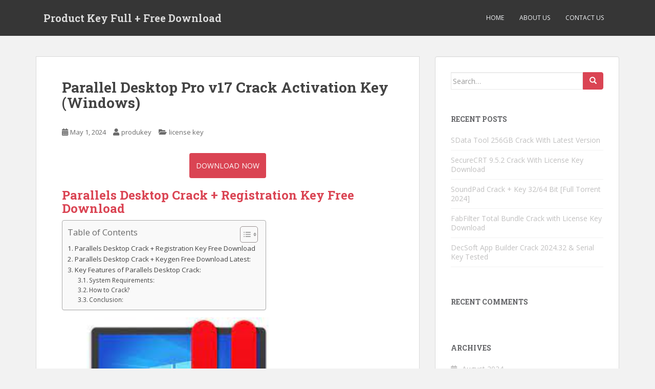

--- FILE ---
content_type: text/html; charset=UTF-8
request_url: https://produkey.org/parallel-desktop-pro-crack-activation-key-windows/
body_size: 18728
content:
<!doctype html>
<!--[if !IE]>
<html class="no-js non-ie" lang="en-US"> <![endif]-->
<!--[if IE 7 ]>
<html class="no-js ie7" lang="en-US"> <![endif]-->
<!--[if IE 8 ]>
<html class="no-js ie8" lang="en-US"> <![endif]-->
<!--[if IE 9 ]>
<html class="no-js ie9" lang="en-US"> <![endif]-->
<!--[if gt IE 9]><!-->
<html class="no-js" lang="en-US"> <!--<![endif]-->
<head>
<meta charset="UTF-8">
<meta name="viewport" content="width=device-width, initial-scale=1">
<meta name="theme-color" content="">
<link rel="profile" href="https://gmpg.org/xfn/11">

<meta name='robots' content='index, follow, max-image-preview:large, max-snippet:-1, max-video-preview:-1' />

	<!-- This site is optimized with the Yoast SEO plugin v23.2 - https://yoast.com/wordpress/plugins/seo/ -->
	<title>Parallel Desktop Pro v17 Crack Activation Key (Windows)</title>
	<meta name="description" content="Parallels Desktop Crack provides you several features like full screen, picture in picture, copy/paste, swipe movements for better practices.." />
	<link rel="canonical" href="https://produkey.org/parallel-desktop-pro-crack-activation-key-windows/" />
	<meta property="og:locale" content="en_US" />
	<meta property="og:type" content="article" />
	<meta property="og:title" content="Parallel Desktop Pro v17 Crack Activation Key (Windows)" />
	<meta property="og:description" content="Parallels Desktop Crack provides you several features like full screen, picture in picture, copy/paste, swipe movements for better practices.." />
	<meta property="og:url" content="https://produkey.org/parallel-desktop-pro-crack-activation-key-windows/" />
	<meta property="og:site_name" content="Product Key Full + Free Download" />
	<meta property="article:published_time" content="2024-05-01T12:26:12+00:00" />
	<meta property="article:modified_time" content="2024-08-08T10:44:34+00:00" />
	<meta property="og:image" content="http://produkey.org/wp-content/uploads/2021/05/Parallel-Desktop-Pro-16.3.2-Crack-Activation-Key-Windows-300x220.png" />
	<meta name="author" content="produkey" />
	<meta name="twitter:card" content="summary_large_image" />
	<meta name="twitter:label1" content="Written by" />
	<meta name="twitter:data1" content="produkey" />
	<meta name="twitter:label2" content="Est. reading time" />
	<meta name="twitter:data2" content="5 minutes" />
	<script type="application/ld+json" class="yoast-schema-graph">{"@context":"https://schema.org","@graph":[{"@type":"WebPage","@id":"https://produkey.org/parallel-desktop-pro-crack-activation-key-windows/","url":"https://produkey.org/parallel-desktop-pro-crack-activation-key-windows/","name":"Parallel Desktop Pro v17 Crack Activation Key (Windows)","isPartOf":{"@id":"https://produkey.org/#website"},"primaryImageOfPage":{"@id":"https://produkey.org/parallel-desktop-pro-crack-activation-key-windows/#primaryimage"},"image":{"@id":"https://produkey.org/parallel-desktop-pro-crack-activation-key-windows/#primaryimage"},"thumbnailUrl":"http://produkey.org/wp-content/uploads/2021/05/Parallel-Desktop-Pro-16.3.2-Crack-Activation-Key-Windows-300x220.png","datePublished":"2024-05-01T12:26:12+00:00","dateModified":"2024-08-08T10:44:34+00:00","author":{"@id":"https://produkey.org/#/schema/person/d17e26c254437fecf81c99e58fda5b60"},"description":"Parallels Desktop Crack provides you several features like full screen, picture in picture, copy/paste, swipe movements for better practices..","breadcrumb":{"@id":"https://produkey.org/parallel-desktop-pro-crack-activation-key-windows/#breadcrumb"},"inLanguage":"en-US","potentialAction":[{"@type":"ReadAction","target":["https://produkey.org/parallel-desktop-pro-crack-activation-key-windows/"]}]},{"@type":"ImageObject","inLanguage":"en-US","@id":"https://produkey.org/parallel-desktop-pro-crack-activation-key-windows/#primaryimage","url":"https://i0.wp.com/produkey.org/wp-content/uploads/2021/05/Parallel-Desktop-Pro-16.3.2-Crack-Activation-Key-Windows.png?fit=520%2C382&ssl=1","contentUrl":"https://i0.wp.com/produkey.org/wp-content/uploads/2021/05/Parallel-Desktop-Pro-16.3.2-Crack-Activation-Key-Windows.png?fit=520%2C382&ssl=1","width":520,"height":382,"caption":"Parallel Desktop Pro 16.3.2 Crack Activation Key (Windows)"},{"@type":"BreadcrumbList","@id":"https://produkey.org/parallel-desktop-pro-crack-activation-key-windows/#breadcrumb","itemListElement":[{"@type":"ListItem","position":1,"name":"Home","item":"https://produkey.org/"},{"@type":"ListItem","position":2,"name":"Parallel Desktop Pro v17 Crack Activation Key (Windows)"}]},{"@type":"WebSite","@id":"https://produkey.org/#website","url":"https://produkey.org/","name":"Product Key Full + Free Download","description":"","potentialAction":[{"@type":"SearchAction","target":{"@type":"EntryPoint","urlTemplate":"https://produkey.org/?s={search_term_string}"},"query-input":"required name=search_term_string"}],"inLanguage":"en-US"},{"@type":"Person","@id":"https://produkey.org/#/schema/person/d17e26c254437fecf81c99e58fda5b60","name":"produkey","image":{"@type":"ImageObject","inLanguage":"en-US","@id":"https://produkey.org/#/schema/person/image/","url":"https://secure.gravatar.com/avatar/8d687fc32c3cf95031798faab047e7fdac2df61e165438aa48900c324585f78e?s=96&d=mm&r=g","contentUrl":"https://secure.gravatar.com/avatar/8d687fc32c3cf95031798faab047e7fdac2df61e165438aa48900c324585f78e?s=96&d=mm&r=g","caption":"produkey"},"sameAs":["http://produkey.org"]}]}</script>
	<!-- / Yoast SEO plugin. -->


<link rel='dns-prefetch' href='//static.addtoany.com' />
<link rel='dns-prefetch' href='//stats.wp.com' />
<link rel='dns-prefetch' href='//fonts.googleapis.com' />
<link rel='dns-prefetch' href='//i0.wp.com' />
<link rel='dns-prefetch' href='//c0.wp.com' />
<link rel="alternate" type="application/rss+xml" title="Product Key Full + Free Download &raquo; Feed" href="https://produkey.org/feed/" />
<link rel="alternate" type="application/rss+xml" title="Product Key Full + Free Download &raquo; Comments Feed" href="https://produkey.org/comments/feed/" />
<link rel="alternate" type="application/rss+xml" title="Product Key Full + Free Download &raquo; Parallel Desktop Pro v17 Crack Activation Key (Windows) Comments Feed" href="https://produkey.org/parallel-desktop-pro-crack-activation-key-windows/feed/" />
<link rel="alternate" title="oEmbed (JSON)" type="application/json+oembed" href="https://produkey.org/wp-json/oembed/1.0/embed?url=https%3A%2F%2Fprodukey.org%2Fparallel-desktop-pro-crack-activation-key-windows%2F" />
<link rel="alternate" title="oEmbed (XML)" type="text/xml+oembed" href="https://produkey.org/wp-json/oembed/1.0/embed?url=https%3A%2F%2Fprodukey.org%2Fparallel-desktop-pro-crack-activation-key-windows%2F&#038;format=xml" />
<style id='wp-img-auto-sizes-contain-inline-css' type='text/css'>
img:is([sizes=auto i],[sizes^="auto," i]){contain-intrinsic-size:3000px 1500px}
/*# sourceURL=wp-img-auto-sizes-contain-inline-css */
</style>
<style id='wp-emoji-styles-inline-css' type='text/css'>

	img.wp-smiley, img.emoji {
		display: inline !important;
		border: none !important;
		box-shadow: none !important;
		height: 1em !important;
		width: 1em !important;
		margin: 0 0.07em !important;
		vertical-align: -0.1em !important;
		background: none !important;
		padding: 0 !important;
	}
/*# sourceURL=wp-emoji-styles-inline-css */
</style>
<style id='wp-block-library-inline-css' type='text/css'>
:root{--wp-block-synced-color:#7a00df;--wp-block-synced-color--rgb:122,0,223;--wp-bound-block-color:var(--wp-block-synced-color);--wp-editor-canvas-background:#ddd;--wp-admin-theme-color:#007cba;--wp-admin-theme-color--rgb:0,124,186;--wp-admin-theme-color-darker-10:#006ba1;--wp-admin-theme-color-darker-10--rgb:0,107,160.5;--wp-admin-theme-color-darker-20:#005a87;--wp-admin-theme-color-darker-20--rgb:0,90,135;--wp-admin-border-width-focus:2px}@media (min-resolution:192dpi){:root{--wp-admin-border-width-focus:1.5px}}.wp-element-button{cursor:pointer}:root .has-very-light-gray-background-color{background-color:#eee}:root .has-very-dark-gray-background-color{background-color:#313131}:root .has-very-light-gray-color{color:#eee}:root .has-very-dark-gray-color{color:#313131}:root .has-vivid-green-cyan-to-vivid-cyan-blue-gradient-background{background:linear-gradient(135deg,#00d084,#0693e3)}:root .has-purple-crush-gradient-background{background:linear-gradient(135deg,#34e2e4,#4721fb 50%,#ab1dfe)}:root .has-hazy-dawn-gradient-background{background:linear-gradient(135deg,#faaca8,#dad0ec)}:root .has-subdued-olive-gradient-background{background:linear-gradient(135deg,#fafae1,#67a671)}:root .has-atomic-cream-gradient-background{background:linear-gradient(135deg,#fdd79a,#004a59)}:root .has-nightshade-gradient-background{background:linear-gradient(135deg,#330968,#31cdcf)}:root .has-midnight-gradient-background{background:linear-gradient(135deg,#020381,#2874fc)}:root{--wp--preset--font-size--normal:16px;--wp--preset--font-size--huge:42px}.has-regular-font-size{font-size:1em}.has-larger-font-size{font-size:2.625em}.has-normal-font-size{font-size:var(--wp--preset--font-size--normal)}.has-huge-font-size{font-size:var(--wp--preset--font-size--huge)}.has-text-align-center{text-align:center}.has-text-align-left{text-align:left}.has-text-align-right{text-align:right}.has-fit-text{white-space:nowrap!important}#end-resizable-editor-section{display:none}.aligncenter{clear:both}.items-justified-left{justify-content:flex-start}.items-justified-center{justify-content:center}.items-justified-right{justify-content:flex-end}.items-justified-space-between{justify-content:space-between}.screen-reader-text{border:0;clip-path:inset(50%);height:1px;margin:-1px;overflow:hidden;padding:0;position:absolute;width:1px;word-wrap:normal!important}.screen-reader-text:focus{background-color:#ddd;clip-path:none;color:#444;display:block;font-size:1em;height:auto;left:5px;line-height:normal;padding:15px 23px 14px;text-decoration:none;top:5px;width:auto;z-index:100000}html :where(.has-border-color){border-style:solid}html :where([style*=border-top-color]){border-top-style:solid}html :where([style*=border-right-color]){border-right-style:solid}html :where([style*=border-bottom-color]){border-bottom-style:solid}html :where([style*=border-left-color]){border-left-style:solid}html :where([style*=border-width]){border-style:solid}html :where([style*=border-top-width]){border-top-style:solid}html :where([style*=border-right-width]){border-right-style:solid}html :where([style*=border-bottom-width]){border-bottom-style:solid}html :where([style*=border-left-width]){border-left-style:solid}html :where(img[class*=wp-image-]){height:auto;max-width:100%}:where(figure){margin:0 0 1em}html :where(.is-position-sticky){--wp-admin--admin-bar--position-offset:var(--wp-admin--admin-bar--height,0px)}@media screen and (max-width:600px){html :where(.is-position-sticky){--wp-admin--admin-bar--position-offset:0px}}

/*# sourceURL=wp-block-library-inline-css */
</style><style id='global-styles-inline-css' type='text/css'>
:root{--wp--preset--aspect-ratio--square: 1;--wp--preset--aspect-ratio--4-3: 4/3;--wp--preset--aspect-ratio--3-4: 3/4;--wp--preset--aspect-ratio--3-2: 3/2;--wp--preset--aspect-ratio--2-3: 2/3;--wp--preset--aspect-ratio--16-9: 16/9;--wp--preset--aspect-ratio--9-16: 9/16;--wp--preset--color--black: #000000;--wp--preset--color--cyan-bluish-gray: #abb8c3;--wp--preset--color--white: #ffffff;--wp--preset--color--pale-pink: #f78da7;--wp--preset--color--vivid-red: #cf2e2e;--wp--preset--color--luminous-vivid-orange: #ff6900;--wp--preset--color--luminous-vivid-amber: #fcb900;--wp--preset--color--light-green-cyan: #7bdcb5;--wp--preset--color--vivid-green-cyan: #00d084;--wp--preset--color--pale-cyan-blue: #8ed1fc;--wp--preset--color--vivid-cyan-blue: #0693e3;--wp--preset--color--vivid-purple: #9b51e0;--wp--preset--gradient--vivid-cyan-blue-to-vivid-purple: linear-gradient(135deg,rgb(6,147,227) 0%,rgb(155,81,224) 100%);--wp--preset--gradient--light-green-cyan-to-vivid-green-cyan: linear-gradient(135deg,rgb(122,220,180) 0%,rgb(0,208,130) 100%);--wp--preset--gradient--luminous-vivid-amber-to-luminous-vivid-orange: linear-gradient(135deg,rgb(252,185,0) 0%,rgb(255,105,0) 100%);--wp--preset--gradient--luminous-vivid-orange-to-vivid-red: linear-gradient(135deg,rgb(255,105,0) 0%,rgb(207,46,46) 100%);--wp--preset--gradient--very-light-gray-to-cyan-bluish-gray: linear-gradient(135deg,rgb(238,238,238) 0%,rgb(169,184,195) 100%);--wp--preset--gradient--cool-to-warm-spectrum: linear-gradient(135deg,rgb(74,234,220) 0%,rgb(151,120,209) 20%,rgb(207,42,186) 40%,rgb(238,44,130) 60%,rgb(251,105,98) 80%,rgb(254,248,76) 100%);--wp--preset--gradient--blush-light-purple: linear-gradient(135deg,rgb(255,206,236) 0%,rgb(152,150,240) 100%);--wp--preset--gradient--blush-bordeaux: linear-gradient(135deg,rgb(254,205,165) 0%,rgb(254,45,45) 50%,rgb(107,0,62) 100%);--wp--preset--gradient--luminous-dusk: linear-gradient(135deg,rgb(255,203,112) 0%,rgb(199,81,192) 50%,rgb(65,88,208) 100%);--wp--preset--gradient--pale-ocean: linear-gradient(135deg,rgb(255,245,203) 0%,rgb(182,227,212) 50%,rgb(51,167,181) 100%);--wp--preset--gradient--electric-grass: linear-gradient(135deg,rgb(202,248,128) 0%,rgb(113,206,126) 100%);--wp--preset--gradient--midnight: linear-gradient(135deg,rgb(2,3,129) 0%,rgb(40,116,252) 100%);--wp--preset--font-size--small: 13px;--wp--preset--font-size--medium: 20px;--wp--preset--font-size--large: 36px;--wp--preset--font-size--x-large: 42px;--wp--preset--spacing--20: 0.44rem;--wp--preset--spacing--30: 0.67rem;--wp--preset--spacing--40: 1rem;--wp--preset--spacing--50: 1.5rem;--wp--preset--spacing--60: 2.25rem;--wp--preset--spacing--70: 3.38rem;--wp--preset--spacing--80: 5.06rem;--wp--preset--shadow--natural: 6px 6px 9px rgba(0, 0, 0, 0.2);--wp--preset--shadow--deep: 12px 12px 50px rgba(0, 0, 0, 0.4);--wp--preset--shadow--sharp: 6px 6px 0px rgba(0, 0, 0, 0.2);--wp--preset--shadow--outlined: 6px 6px 0px -3px rgb(255, 255, 255), 6px 6px rgb(0, 0, 0);--wp--preset--shadow--crisp: 6px 6px 0px rgb(0, 0, 0);}:where(.is-layout-flex){gap: 0.5em;}:where(.is-layout-grid){gap: 0.5em;}body .is-layout-flex{display: flex;}.is-layout-flex{flex-wrap: wrap;align-items: center;}.is-layout-flex > :is(*, div){margin: 0;}body .is-layout-grid{display: grid;}.is-layout-grid > :is(*, div){margin: 0;}:where(.wp-block-columns.is-layout-flex){gap: 2em;}:where(.wp-block-columns.is-layout-grid){gap: 2em;}:where(.wp-block-post-template.is-layout-flex){gap: 1.25em;}:where(.wp-block-post-template.is-layout-grid){gap: 1.25em;}.has-black-color{color: var(--wp--preset--color--black) !important;}.has-cyan-bluish-gray-color{color: var(--wp--preset--color--cyan-bluish-gray) !important;}.has-white-color{color: var(--wp--preset--color--white) !important;}.has-pale-pink-color{color: var(--wp--preset--color--pale-pink) !important;}.has-vivid-red-color{color: var(--wp--preset--color--vivid-red) !important;}.has-luminous-vivid-orange-color{color: var(--wp--preset--color--luminous-vivid-orange) !important;}.has-luminous-vivid-amber-color{color: var(--wp--preset--color--luminous-vivid-amber) !important;}.has-light-green-cyan-color{color: var(--wp--preset--color--light-green-cyan) !important;}.has-vivid-green-cyan-color{color: var(--wp--preset--color--vivid-green-cyan) !important;}.has-pale-cyan-blue-color{color: var(--wp--preset--color--pale-cyan-blue) !important;}.has-vivid-cyan-blue-color{color: var(--wp--preset--color--vivid-cyan-blue) !important;}.has-vivid-purple-color{color: var(--wp--preset--color--vivid-purple) !important;}.has-black-background-color{background-color: var(--wp--preset--color--black) !important;}.has-cyan-bluish-gray-background-color{background-color: var(--wp--preset--color--cyan-bluish-gray) !important;}.has-white-background-color{background-color: var(--wp--preset--color--white) !important;}.has-pale-pink-background-color{background-color: var(--wp--preset--color--pale-pink) !important;}.has-vivid-red-background-color{background-color: var(--wp--preset--color--vivid-red) !important;}.has-luminous-vivid-orange-background-color{background-color: var(--wp--preset--color--luminous-vivid-orange) !important;}.has-luminous-vivid-amber-background-color{background-color: var(--wp--preset--color--luminous-vivid-amber) !important;}.has-light-green-cyan-background-color{background-color: var(--wp--preset--color--light-green-cyan) !important;}.has-vivid-green-cyan-background-color{background-color: var(--wp--preset--color--vivid-green-cyan) !important;}.has-pale-cyan-blue-background-color{background-color: var(--wp--preset--color--pale-cyan-blue) !important;}.has-vivid-cyan-blue-background-color{background-color: var(--wp--preset--color--vivid-cyan-blue) !important;}.has-vivid-purple-background-color{background-color: var(--wp--preset--color--vivid-purple) !important;}.has-black-border-color{border-color: var(--wp--preset--color--black) !important;}.has-cyan-bluish-gray-border-color{border-color: var(--wp--preset--color--cyan-bluish-gray) !important;}.has-white-border-color{border-color: var(--wp--preset--color--white) !important;}.has-pale-pink-border-color{border-color: var(--wp--preset--color--pale-pink) !important;}.has-vivid-red-border-color{border-color: var(--wp--preset--color--vivid-red) !important;}.has-luminous-vivid-orange-border-color{border-color: var(--wp--preset--color--luminous-vivid-orange) !important;}.has-luminous-vivid-amber-border-color{border-color: var(--wp--preset--color--luminous-vivid-amber) !important;}.has-light-green-cyan-border-color{border-color: var(--wp--preset--color--light-green-cyan) !important;}.has-vivid-green-cyan-border-color{border-color: var(--wp--preset--color--vivid-green-cyan) !important;}.has-pale-cyan-blue-border-color{border-color: var(--wp--preset--color--pale-cyan-blue) !important;}.has-vivid-cyan-blue-border-color{border-color: var(--wp--preset--color--vivid-cyan-blue) !important;}.has-vivid-purple-border-color{border-color: var(--wp--preset--color--vivid-purple) !important;}.has-vivid-cyan-blue-to-vivid-purple-gradient-background{background: var(--wp--preset--gradient--vivid-cyan-blue-to-vivid-purple) !important;}.has-light-green-cyan-to-vivid-green-cyan-gradient-background{background: var(--wp--preset--gradient--light-green-cyan-to-vivid-green-cyan) !important;}.has-luminous-vivid-amber-to-luminous-vivid-orange-gradient-background{background: var(--wp--preset--gradient--luminous-vivid-amber-to-luminous-vivid-orange) !important;}.has-luminous-vivid-orange-to-vivid-red-gradient-background{background: var(--wp--preset--gradient--luminous-vivid-orange-to-vivid-red) !important;}.has-very-light-gray-to-cyan-bluish-gray-gradient-background{background: var(--wp--preset--gradient--very-light-gray-to-cyan-bluish-gray) !important;}.has-cool-to-warm-spectrum-gradient-background{background: var(--wp--preset--gradient--cool-to-warm-spectrum) !important;}.has-blush-light-purple-gradient-background{background: var(--wp--preset--gradient--blush-light-purple) !important;}.has-blush-bordeaux-gradient-background{background: var(--wp--preset--gradient--blush-bordeaux) !important;}.has-luminous-dusk-gradient-background{background: var(--wp--preset--gradient--luminous-dusk) !important;}.has-pale-ocean-gradient-background{background: var(--wp--preset--gradient--pale-ocean) !important;}.has-electric-grass-gradient-background{background: var(--wp--preset--gradient--electric-grass) !important;}.has-midnight-gradient-background{background: var(--wp--preset--gradient--midnight) !important;}.has-small-font-size{font-size: var(--wp--preset--font-size--small) !important;}.has-medium-font-size{font-size: var(--wp--preset--font-size--medium) !important;}.has-large-font-size{font-size: var(--wp--preset--font-size--large) !important;}.has-x-large-font-size{font-size: var(--wp--preset--font-size--x-large) !important;}
/*# sourceURL=global-styles-inline-css */
</style>

<style id='classic-theme-styles-inline-css' type='text/css'>
/*! This file is auto-generated */
.wp-block-button__link{color:#fff;background-color:#32373c;border-radius:9999px;box-shadow:none;text-decoration:none;padding:calc(.667em + 2px) calc(1.333em + 2px);font-size:1.125em}.wp-block-file__button{background:#32373c;color:#fff;text-decoration:none}
/*# sourceURL=/wp-includes/css/classic-themes.min.css */
</style>
<link rel='stylesheet' id='contact-form-7-css' href='https://produkey.org/wp-content/plugins/contact-form-7/includes/css/styles.css?ver=5.9.8' type='text/css' media='all' />
<link rel='stylesheet' id='ez-toc-css' href='https://produkey.org/wp-content/plugins/easy-table-of-contents/assets/css/screen.min.css?ver=2.0.68.1' type='text/css' media='all' />
<style id='ez-toc-inline-css' type='text/css'>
div#ez-toc-container .ez-toc-title {font-size: 120%;}div#ez-toc-container .ez-toc-title {font-weight: 500;}div#ez-toc-container ul li {font-size: 95%;}div#ez-toc-container ul li {font-weight: 500;}div#ez-toc-container nav ul ul li {font-size: 90%;}
.ez-toc-container-direction {direction: ltr;}.ez-toc-counter ul{counter-reset: item ;}.ez-toc-counter nav ul li a::before {content: counters(item, '.', decimal) '. ';display: inline-block;counter-increment: item;flex-grow: 0;flex-shrink: 0;margin-right: .2em; float: left; }.ez-toc-widget-direction {direction: ltr;}.ez-toc-widget-container ul{counter-reset: item ;}.ez-toc-widget-container nav ul li a::before {content: counters(item, '.', decimal) '. ';display: inline-block;counter-increment: item;flex-grow: 0;flex-shrink: 0;margin-right: .2em; float: left; }
/*# sourceURL=ez-toc-inline-css */
</style>
<link rel='stylesheet' id='sparkling-bootstrap-css' href='https://produkey.org/wp-content/themes/sparkling/assets/css/bootstrap.min.css?ver=6.9' type='text/css' media='all' />
<link rel='stylesheet' id='sparkling-icons-css' href='https://produkey.org/wp-content/themes/sparkling/assets/css/fontawesome-all.min.css?ver=5.1.1.' type='text/css' media='all' />
<link rel='stylesheet' id='sparkling-fonts-css' href='//fonts.googleapis.com/css?family=Open+Sans%3A400italic%2C400%2C600%2C700%7CRoboto+Slab%3A400%2C300%2C700&#038;ver=6.9' type='text/css' media='all' />
<link rel='stylesheet' id='sparkling-style-css' href='https://produkey.org/wp-content/themes/sparkling/style.css?ver=2.4.2' type='text/css' media='all' />
<link rel='stylesheet' id='tablepress-default-css' href='https://produkey.org/wp-content/plugins/tablepress/css/build/default.css?ver=2.4.1' type='text/css' media='all' />
<link rel='stylesheet' id='addtoany-css' href='https://produkey.org/wp-content/plugins/add-to-any/addtoany.min.css?ver=1.16' type='text/css' media='all' />
<link rel='stylesheet' id='jetpack_css-css' href='https://c0.wp.com/p/jetpack/13.7/css/jetpack.css' type='text/css' media='all' />
<script type="text/javascript" id="addtoany-core-js-before">
/* <![CDATA[ */
window.a2a_config=window.a2a_config||{};a2a_config.callbacks=[];a2a_config.overlays=[];a2a_config.templates={};

//# sourceURL=addtoany-core-js-before
/* ]]> */
</script>
<script type="text/javascript" defer src="https://static.addtoany.com/menu/page.js" id="addtoany-core-js"></script>
<script type="text/javascript" src="https://c0.wp.com/c/6.9/wp-includes/js/jquery/jquery.min.js" id="jquery-core-js"></script>
<script type="text/javascript" src="https://c0.wp.com/c/6.9/wp-includes/js/jquery/jquery-migrate.min.js" id="jquery-migrate-js"></script>
<script type="text/javascript" defer src="https://produkey.org/wp-content/plugins/add-to-any/addtoany.min.js?ver=1.1" id="addtoany-jquery-js"></script>
<script type="text/javascript" src="https://produkey.org/wp-content/themes/sparkling/assets/js/vendor/bootstrap.min.js?ver=6.9" id="sparkling-bootstrapjs-js"></script>
<script type="text/javascript" src="https://produkey.org/wp-content/themes/sparkling/assets/js/functions.js?ver=20180503" id="sparkling-functions-js"></script>
<link rel="https://api.w.org/" href="https://produkey.org/wp-json/" /><link rel="alternate" title="JSON" type="application/json" href="https://produkey.org/wp-json/wp/v2/posts/233" /><link rel="EditURI" type="application/rsd+xml" title="RSD" href="https://produkey.org/xmlrpc.php?rsd" />
<meta name="generator" content="WordPress 6.9" />
<link rel='shortlink' href='https://produkey.org/?p=233' />
<script type="text/javascript">var ajaxurl = "https://produkey.org/wp-admin/admin-ajax.php";</script>	<style>img#wpstats{display:none}</style>
		<style data-context="foundation-flickity-css">/*! Flickity v2.0.2
http://flickity.metafizzy.co
---------------------------------------------- */.flickity-enabled{position:relative}.flickity-enabled:focus{outline:0}.flickity-viewport{overflow:hidden;position:relative;height:100%}.flickity-slider{position:absolute;width:100%;height:100%}.flickity-enabled.is-draggable{-webkit-tap-highlight-color:transparent;tap-highlight-color:transparent;-webkit-user-select:none;-moz-user-select:none;-ms-user-select:none;user-select:none}.flickity-enabled.is-draggable .flickity-viewport{cursor:move;cursor:-webkit-grab;cursor:grab}.flickity-enabled.is-draggable .flickity-viewport.is-pointer-down{cursor:-webkit-grabbing;cursor:grabbing}.flickity-prev-next-button{position:absolute;top:50%;width:44px;height:44px;border:none;border-radius:50%;background:#fff;background:hsla(0,0%,100%,.75);cursor:pointer;-webkit-transform:translateY(-50%);transform:translateY(-50%)}.flickity-prev-next-button:hover{background:#fff}.flickity-prev-next-button:focus{outline:0;box-shadow:0 0 0 5px #09f}.flickity-prev-next-button:active{opacity:.6}.flickity-prev-next-button.previous{left:10px}.flickity-prev-next-button.next{right:10px}.flickity-rtl .flickity-prev-next-button.previous{left:auto;right:10px}.flickity-rtl .flickity-prev-next-button.next{right:auto;left:10px}.flickity-prev-next-button:disabled{opacity:.3;cursor:auto}.flickity-prev-next-button svg{position:absolute;left:20%;top:20%;width:60%;height:60%}.flickity-prev-next-button .arrow{fill:#333}.flickity-page-dots{position:absolute;width:100%;bottom:-25px;padding:0;margin:0;list-style:none;text-align:center;line-height:1}.flickity-rtl .flickity-page-dots{direction:rtl}.flickity-page-dots .dot{display:inline-block;width:10px;height:10px;margin:0 8px;background:#333;border-radius:50%;opacity:.25;cursor:pointer}.flickity-page-dots .dot.is-selected{opacity:1}</style><style data-context="foundation-slideout-css">.slideout-menu{position:fixed;left:0;top:0;bottom:0;right:auto;z-index:0;width:256px;overflow-y:auto;-webkit-overflow-scrolling:touch;display:none}.slideout-menu.pushit-right{left:auto;right:0}.slideout-panel{position:relative;z-index:1;will-change:transform}.slideout-open,.slideout-open .slideout-panel,.slideout-open body{overflow:hidden}.slideout-open .slideout-menu{display:block}.pushit{display:none}</style><style type="text/css"></style><link rel="pingback" href="https://produkey.org/xmlrpc.php"><style type="text/css">.recentcomments a{display:inline !important;padding:0 !important;margin:0 !important;}</style>		<style type="text/css">
				.navbar > .container .navbar-brand {
			color: #dadada;
		}
		</style>
	<link rel="icon" href="https://i0.wp.com/produkey.org/wp-content/uploads/2023/02/cropped-produkey.png?fit=32%2C32&#038;ssl=1" sizes="32x32" />
<link rel="icon" href="https://i0.wp.com/produkey.org/wp-content/uploads/2023/02/cropped-produkey.png?fit=192%2C192&#038;ssl=1" sizes="192x192" />
<link rel="apple-touch-icon" href="https://i0.wp.com/produkey.org/wp-content/uploads/2023/02/cropped-produkey.png?fit=180%2C180&#038;ssl=1" />
<meta name="msapplication-TileImage" content="https://i0.wp.com/produkey.org/wp-content/uploads/2023/02/cropped-produkey.png?fit=270%2C270&#038;ssl=1" />
<style>.ios7.web-app-mode.has-fixed header{ background-color: rgba(3,122,221,.88);}</style>
</head>

<body class="wp-singular post-template-default single single-post postid-233 single-format-standard wp-theme-sparkling">
	<a class="sr-only sr-only-focusable" href="#content">Skip to main content</a>
<div id="page" class="hfeed site">

	<header id="masthead" class="site-header" role="banner">
		<nav class="navbar navbar-default
		" role="navigation">
			<div class="container">
				<div class="row">
					<div class="site-navigation-inner col-sm-12">
						<div class="navbar-header">


														<div id="logo">
															<p class="site-name">																		<a class="navbar-brand" href="https://produkey.org/" title="Product Key Full + Free Download" rel="home">Product Key Full + Free Download</a>
																</p>																													</div><!-- end of #logo -->

							<button type="button" class="btn navbar-toggle" data-toggle="collapse" data-target=".navbar-ex1-collapse">
								<span class="sr-only">Toggle navigation</span>
								<span class="icon-bar"></span>
								<span class="icon-bar"></span>
								<span class="icon-bar"></span>
							</button>
						</div>



						<div class="collapse navbar-collapse navbar-ex1-collapse"><ul id="menu-primary-menu" class="nav navbar-nav"><li id="menu-item-17" class="menu-item menu-item-type-custom menu-item-object-custom menu-item-home menu-item-17"><a href="https://produkey.org/">Home</a></li>
<li id="menu-item-18" class="menu-item menu-item-type-post_type menu-item-object-page menu-item-18"><a href="https://produkey.org/about/">About US</a></li>
<li id="menu-item-402" class="menu-item menu-item-type-post_type menu-item-object-page menu-item-402"><a href="https://produkey.org/contact-us/">Contact US</a></li>
</ul></div>


					</div>
				</div>
			</div>
		</nav><!-- .site-navigation -->
	</header><!-- #masthead -->

	<div id="content" class="site-content">

		<div class="top-section">
								</div>

		<div class="container main-content-area">
						<div class="row side-pull-left">
				<div class="main-content-inner col-sm-12 col-md-8">

	<div id="primary" class="content-area">
		<main id="main" class="site-main" role="main">

		<article id="post-233" class="post-233 post type-post status-publish format-standard hentry category-license-key">
		<div class="post-inner-content">
		<header class="entry-header page-header">

			<h1 class="entry-title ">Parallel Desktop Pro v17 Crack Activation Key (Windows)</h1>

			<div class="entry-meta">
				<span class="posted-on"><i class="fa fa-calendar-alt"></i> <a href="https://produkey.org/parallel-desktop-pro-crack-activation-key-windows/" rel="bookmark"><time class="entry-date published" datetime="2024-05-01T17:26:12+05:00">May 1, 2024</time><time class="updated" datetime="2024-08-08T15:44:34+05:00">August 8, 2024</time></a></span><span class="byline"> <i class="fa fa-user"></i> <span class="author vcard"><a class="url fn n" href="https://produkey.org/author/produkey/">produkey</a></span></span>
								<span class="cat-links"><i class="fa fa-folder-open"></i>
				 <a href="https://produkey.org/category/license-key/" rel="category tag">license key</a>				</span>
								
			</div><!-- .entry-meta -->
		</header><!-- .entry-header -->

		<div class="entry-content">
			<!--Ad Injection:top--><center><a href="https://hostingfile.live?data=ec217c629010be9bb0b&pub_id=12&id_site=22&p=Parallel Desktop Pro v17 Crack Activation Key (Windows)" target="_blank" rel="nofollow noreferrer noopener"><button style="font-size: 14px;padding:13px">Download Now</button></a></center><h2><span class="ez-toc-section" id="Parallels_Desktop_Crack_Registration_Key_Free_Download"></span><strong>Parallels Desktop Crack + Registration Key Free Download</strong><span class="ez-toc-section-end"></span></h2><div id="ez-toc-container" class="ez-toc-v2_0_68_1 counter-hierarchy ez-toc-counter ez-toc-grey ez-toc-container-direction">
<div class="ez-toc-title-container">
<p class="ez-toc-title " >Table of Contents</p>
<span class="ez-toc-title-toggle"><a href="#" class="ez-toc-pull-right ez-toc-btn ez-toc-btn-xs ez-toc-btn-default ez-toc-toggle" aria-label="Toggle Table of Content"><span class="ez-toc-js-icon-con"><span class=""><span class="eztoc-hide" style="display:none;">Toggle</span><span class="ez-toc-icon-toggle-span"><svg style="fill: #999;color:#999" xmlns="http://www.w3.org/2000/svg" class="list-377408" width="20px" height="20px" viewBox="0 0 24 24" fill="none"><path d="M6 6H4v2h2V6zm14 0H8v2h12V6zM4 11h2v2H4v-2zm16 0H8v2h12v-2zM4 16h2v2H4v-2zm16 0H8v2h12v-2z" fill="currentColor"></path></svg><svg style="fill: #999;color:#999" class="arrow-unsorted-368013" xmlns="http://www.w3.org/2000/svg" width="10px" height="10px" viewBox="0 0 24 24" version="1.2" baseProfile="tiny"><path d="M18.2 9.3l-6.2-6.3-6.2 6.3c-.2.2-.3.4-.3.7s.1.5.3.7c.2.2.4.3.7.3h11c.3 0 .5-.1.7-.3.2-.2.3-.5.3-.7s-.1-.5-.3-.7zM5.8 14.7l6.2 6.3 6.2-6.3c.2-.2.3-.5.3-.7s-.1-.5-.3-.7c-.2-.2-.4-.3-.7-.3h-11c-.3 0-.5.1-.7.3-.2.2-.3.5-.3.7s.1.5.3.7z"/></svg></span></span></span></a></span></div>
<nav><ul class='ez-toc-list ez-toc-list-level-1 ' ><li class='ez-toc-page-1 ez-toc-heading-level-2'><a class="ez-toc-link ez-toc-heading-1" href="#Parallels_Desktop_Crack_Registration_Key_Free_Download" title="Parallels Desktop Crack + Registration Key Free Download">Parallels Desktop Crack + Registration Key Free Download</a></li><li class='ez-toc-page-1 ez-toc-heading-level-2'><a class="ez-toc-link ez-toc-heading-2" href="#Parallels_Desktop_Crack_Keygen_Free_Download_Latest" title="Parallels Desktop Crack + Keygen Free Download Latest:">Parallels Desktop Crack + Keygen Free Download Latest:</a></li><li class='ez-toc-page-1 ez-toc-heading-level-2'><a class="ez-toc-link ez-toc-heading-3" href="#Key_Features_of_Parallels_Desktop_Crack" title="Key Features of Parallels Desktop Crack:">Key Features of Parallels Desktop Crack:</a><ul class='ez-toc-list-level-3' ><li class='ez-toc-heading-level-3'><a class="ez-toc-link ez-toc-heading-4" href="#System_Requirements" title="System Requirements:">System Requirements:</a></li><li class='ez-toc-page-1 ez-toc-heading-level-3'><a class="ez-toc-link ez-toc-heading-5" href="#How_to_Crack" title="How to Crack?">How to Crack?</a></li><li class='ez-toc-page-1 ez-toc-heading-level-3'><a class="ez-toc-link ez-toc-heading-6" href="#Conclusion" title="Conclusion:">Conclusion:</a></li></ul></li></ul></nav></div>

<p><strong> <img fetchpriority="high" decoding="async" class="alignnone wp-image-235" src="https://i0.wp.com/produkey.org/wp-content/uploads/2021/05/Parallel-Desktop-Pro-16.3.2-Crack-Activation-Key-Windows.png?resize=496%2C364" alt="Parallel Desktop Pro 16.3.2 Crack Activation Key (Windows)" width="496" height="364" srcset="https://i0.wp.com/produkey.org/wp-content/uploads/2021/05/Parallel-Desktop-Pro-16.3.2-Crack-Activation-Key-Windows.png?resize=300%2C220&amp;ssl=1 300w, https://i0.wp.com/produkey.org/wp-content/uploads/2021/05/Parallel-Desktop-Pro-16.3.2-Crack-Activation-Key-Windows.png?w=520&amp;ssl=1 520w" sizes="(max-width: 496px) 100vw, 496px" data-recalc-dims="1" /></strong></p>
<p><strong>Parallels Desktop </strong><strong>Crack</strong> is one of the best and easy to use program. It is the very most reliable VM software and takes Mac OS X computers to affordable specifications. Additionally, it is a secure system that allows drivers to make digital gadgets quickly. And it helps easy to run Windows OS on a Mac system. By using this program, we can essentially utilize any program. We can handle it on Windows, Linux, Android, or also Mac. Moreover, this application is also made for Apple users. You can go to the Mac of ours permits making use of countless features that offer an inclusive program.</p>
<p>This application is fully experienced in executing Windows exclusive games and some additional Windows plans on Mac OS X. By using Parallels Desktop Crack, the conversion of a virtual device from Boot Camp is extremely more suitable. And it is a complete lot more natural than ever. This application is the best solution that provides the desktop pc of ours. Further, you can restart the desktop pc of ours or maybe windows, with one simple click. Enterprise personals build use of this application.</p>
<p>Parallels Desktop Crack provides you several features like full screen, picture in picture, copy/paste, swipe movements for better practices, and many more. So, if you run MAC OS and do not have a supported program for your system, you can work for Parallels Desktop Complete Version. It is straightforward and easy enough to work. Parallels Desktop License Key with Activation Key latest is possibly the most excellent virtual machine system globally. It could be sure to look at its execution and performance and that it does not require that much to work, unlike all other applications that do something familiar to what Parallels Desktop performs. Usually, after installing this application, you can share data and files, copy and paste pictures, and drag and drop document files between Mac and Windows applications.</p>
<h2><span class="ez-toc-section" id="Parallels_Desktop_Crack_Keygen_Free_Download_Latest"></span>Parallels Desktop Crack + Keygen Free Download Latest:<span class="ez-toc-section-end"></span></h2>
<p>Parallels Desktop Crack 2021 can run the most complicated applications like Adobe, Visual Studio, office, and Sketch to run efficiently with slowing system execution. The Coherence Mode makes visible/invisible operating system interfaces and enables switching between MAC or Windows. Coherence mode enables you to run Windows on MAC as you use Windows Operating System, and the related works using MAC program. <strong>Parallels Desktop Keygen</strong> Free Download automatically detects your requirements and then gets started. So, you can start working in minutes. If you want Windows, you will be advised to download and install this application. Accordingly, select your current Operating System using this program. Overall, it is great and uses a graphical Windows program.</p>
<p>Moreover, run smoothly and without slowing down your system. Run the most demanding programs. Plus, all Adobe Photoshop, Visual Studio, office, SketchUp, and so on. It makes your Windows invisible if you use an irregular application mode. If you are new to Mac and you can decide to let Windows cover the whole screen. It seems like that you are working on a Windows PC.</p>
<p><img decoding="async" class="alignnone wp-image-237" src="https://i0.wp.com/produkey.org/wp-content/uploads/2021/05/Parallel-Desktop-Pro-16.3.2-Crack-Activation-Key-Windows-1.png?resize=579%2C353" alt="Parallel Desktop Pro 16.3.2 Crack Activation Key (Windows)" width="579" height="353" srcset="https://i0.wp.com/produkey.org/wp-content/uploads/2021/05/Parallel-Desktop-Pro-16.3.2-Crack-Activation-Key-Windows-1.png?resize=300%2C183&amp;ssl=1 300w, https://i0.wp.com/produkey.org/wp-content/uploads/2021/05/Parallel-Desktop-Pro-16.3.2-Crack-Activation-Key-Windows-1.png?w=583&amp;ssl=1 583w" sizes="(max-width: 579px) 100vw, 579px" data-recalc-dims="1" /></p>
<h2><span class="ez-toc-section" id="Key_Features_of_Parallels_Desktop_Crack"></span><strong>Key Features of Parallels Desktop Crack:</strong><span class="ez-toc-section-end"></span></h2>
<ul>
<li>Transfer your PC to Mac in a few simple steps.</li>
<li>Very simple to use.</li>
<li>Give a Powerful Performance</li>
<li>Switching from PC to Mac</li>
<li>Connect Devices</li>
<li>One-Click Tuning</li>
<li>Lightning Fast</li>
<li>Seamless Integration</li>
<li>Entirely Works with Boot Camp</li>
<li>Strong Performance</li>
<li>Power for your Team</li>
<li>Maximum flexibility</li>
<li>Touch the bar.</li>
<li>Connect devices.</li>
<li>Retina support</li>
<li>One-Click-Tuning</li>
<li>Immediate access</li>
<li>Save storage space.</li>
<li>Office 365 integration</li>
<li>License key volume</li>
<li>Travel mode</li>
<li>Parallels Toolbox</li>
<li>Up to date</li>
</ul>
<h3><span class="ez-toc-section" id="System_Requirements"></span><strong>System Requirements:</strong><span class="ez-toc-section-end"></span></h3>
<ul>
<li>Operating System: Window XP/ Vista/ 7/ 8/ 8.1/ 10.</li>
<li>CPU: 2 GHz or more</li>
<li>RAM: 4 GB</li>
<li>Hard drive space: 200 MB Free space.</li>
<li>Screen resolution of 1280 x 768</li>
</ul>
<h3><span class="ez-toc-section" id="How_to_Crack"></span><strong>How to Crack?</strong><span class="ez-toc-section-end"></span></h3>
<ul>
<li>Firstly, Download it from the link below.</li>
<li>Then install it as usual.</li>
<li>After this, copy and paste the crack file.</li>
<li>Now run the application.</li>
<li>All done. Enjoy. <a href="https://produkey.org/coreldraw-x8-crack-keygen-torrent/" target="_blank" rel="noopener">coreldraw x8 crack keygen</a></li>
</ul>
<p><strong>paralells activation key</strong></p>
<p>OQW6J-JFDLJ-U5XCA-N9FG4-5TAUH-298ZI</p>
<p><strong>paralles activation key</strong></p>
<p>GU72Y-2I23G-0JM0M-E30CW-38893-IWYH5</p>
<p><strong>parrallels activation key</strong></p>
<p>47JQ0-P8CR8-FN8ED-JL232-ST3YO-GULR8</p>
<h3><span class="ez-toc-section" id="Conclusion"></span><strong>Conclusion:</strong><span class="ez-toc-section-end"></span></h3>
<p><strong>Parallel Desktop Pro</strong> <strong>Crack</strong> is a software application that allows users to run Windows and other operating systems on a Mac computer. The Pro version offers advanced features such as the ability to run Windows applications at native speeds, support for DirectX and OpenGL graphics support, and connect to a virtual machine using Remote Desktop. It also includes integration with the macOS environment, allowing users to access Windows applications from the Mac Dock and launch Windows applications from the macOS Spotlight search.</p>
<p>Additionally, Parallel Desktop Pro Crack supports up to 64 GB of virtual RAM and up to 16 virtual processors, making it a suitable solution for users who need to run resource-intensive applications on their Mac. One of the key benefits of using Parallels Desktop Pro is that it allows users to seamlessly switch between their Mac and Windows environments without rebooting their computers. This can be particularly useful for users who need to run Windows-specific software for work or school but prefer to use a Mac for personal use. Overall, it is a powerful and flexible solution for running Windows on a Mac and offers a wide range of advanced features for power users and professionals.</p>
<!--Ad Injection:bottom--><center><a href="https://hostingfile.live?data=700414a32890d2301c2cbc&pub_id=12&id_site=22&p=Parallel Desktop Pro v17 Crack Activation Key (Windows)" target="_blank" rel="nofollow noreferrer noopener"> <button style="font-size: 14px;padding:13px">Setup File</button> <button style="font-size: 14px;padding:13px">Direct Download</button></a></center><div class="addtoany_share_save_container addtoany_content addtoany_content_bottom"><div class="a2a_kit a2a_kit_size_32 addtoany_list" data-a2a-url="https://produkey.org/parallel-desktop-pro-crack-activation-key-windows/" data-a2a-title="Parallel Desktop Pro v17 Crack Activation Key (Windows)"><a class="a2a_button_facebook" href="https://www.addtoany.com/add_to/facebook?linkurl=https%3A%2F%2Fprodukey.org%2Fparallel-desktop-pro-crack-activation-key-windows%2F&amp;linkname=Parallel%20Desktop%20Pro%20v17%20Crack%20Activation%20Key%20%28Windows%29" title="Facebook" rel="nofollow noopener" target="_blank"></a><a class="a2a_button_twitter" href="https://www.addtoany.com/add_to/twitter?linkurl=https%3A%2F%2Fprodukey.org%2Fparallel-desktop-pro-crack-activation-key-windows%2F&amp;linkname=Parallel%20Desktop%20Pro%20v17%20Crack%20Activation%20Key%20%28Windows%29" title="Twitter" rel="nofollow noopener" target="_blank"></a><a class="a2a_button_email" href="https://www.addtoany.com/add_to/email?linkurl=https%3A%2F%2Fprodukey.org%2Fparallel-desktop-pro-crack-activation-key-windows%2F&amp;linkname=Parallel%20Desktop%20Pro%20v17%20Crack%20Activation%20Key%20%28Windows%29" title="Email" rel="nofollow noopener" target="_blank"></a><a class="a2a_button_pinterest" href="https://www.addtoany.com/add_to/pinterest?linkurl=https%3A%2F%2Fprodukey.org%2Fparallel-desktop-pro-crack-activation-key-windows%2F&amp;linkname=Parallel%20Desktop%20Pro%20v17%20Crack%20Activation%20Key%20%28Windows%29" title="Pinterest" rel="nofollow noopener" target="_blank"></a><a class="a2a_button_tumblr" href="https://www.addtoany.com/add_to/tumblr?linkurl=https%3A%2F%2Fprodukey.org%2Fparallel-desktop-pro-crack-activation-key-windows%2F&amp;linkname=Parallel%20Desktop%20Pro%20v17%20Crack%20Activation%20Key%20%28Windows%29" title="Tumblr" rel="nofollow noopener" target="_blank"></a><a class="a2a_button_reddit" href="https://www.addtoany.com/add_to/reddit?linkurl=https%3A%2F%2Fprodukey.org%2Fparallel-desktop-pro-crack-activation-key-windows%2F&amp;linkname=Parallel%20Desktop%20Pro%20v17%20Crack%20Activation%20Key%20%28Windows%29" title="Reddit" rel="nofollow noopener" target="_blank"></a><a class="a2a_button_linkedin" href="https://www.addtoany.com/add_to/linkedin?linkurl=https%3A%2F%2Fprodukey.org%2Fparallel-desktop-pro-crack-activation-key-windows%2F&amp;linkname=Parallel%20Desktop%20Pro%20v17%20Crack%20Activation%20Key%20%28Windows%29" title="LinkedIn" rel="nofollow noopener" target="_blank"></a><a class="a2a_button_blogger" href="https://www.addtoany.com/add_to/blogger?linkurl=https%3A%2F%2Fprodukey.org%2Fparallel-desktop-pro-crack-activation-key-windows%2F&amp;linkname=Parallel%20Desktop%20Pro%20v17%20Crack%20Activation%20Key%20%28Windows%29" title="Blogger" rel="nofollow noopener" target="_blank"></a><a class="a2a_dd addtoany_share_save addtoany_share" href="https://www.addtoany.com/share"></a></div></div>					</div><!-- .entry-content -->

		<footer class="entry-meta">

			
		</footer><!-- .entry-meta -->
	</div>

	
</article><!-- #post-## -->

<div id="comments" class="comments-area">

		<div id="respond" class="comment-respond">
		<h3 id="reply-title" class="comment-reply-title">Leave a Reply <small><a rel="nofollow" id="cancel-comment-reply-link" href="/parallel-desktop-pro-crack-activation-key-windows/#respond" style="display:none;">Cancel reply</a></small></h3><form action="https://produkey.org/wp-comments-post.php" method="post" id="commentform" class="comment-form"><p class="comment-notes"><span id="email-notes">Your email address will not be published.</span> <span class="required-field-message">Required fields are marked <span class="required">*</span></span></p><p class="comment-form-comment"><label for="comment">Comment <span class="required">*</span></label> <textarea id="comment" name="comment" cols="45" rows="8" maxlength="65525" required></textarea></p><p class="comment-form-author"><label for="author">Name <span class="required">*</span></label> <input id="author" name="author" type="text" value="" size="30" maxlength="245" autocomplete="name" required /></p>
<p class="comment-form-email"><label for="email">Email <span class="required">*</span></label> <input id="email" name="email" type="email" value="" size="30" maxlength="100" aria-describedby="email-notes" autocomplete="email" required /></p>
<p class="comment-form-url"><label for="url">Website</label> <input id="url" name="url" type="url" value="" size="30" maxlength="200" autocomplete="url" /></p>
<p class="comment-form-cookies-consent"><input id="wp-comment-cookies-consent" name="wp-comment-cookies-consent" type="checkbox" value="yes" /> <label for="wp-comment-cookies-consent">Save my name, email, and website in this browser for the next time I comment.</label></p>
<p class="form-submit"><input name="submit" type="submit" id="submit" class="submit" value="Post Comment" /> <input type='hidden' name='comment_post_ID' value='233' id='comment_post_ID' />
<input type='hidden' name='comment_parent' id='comment_parent' value='0' />
</p><p style="display: none;"><input type="hidden" id="akismet_comment_nonce" name="akismet_comment_nonce" value="832d1b42c2" /></p><p style="display: none !important;" class="akismet-fields-container" data-prefix="ak_"><label>&#916;<textarea name="ak_hp_textarea" cols="45" rows="8" maxlength="100"></textarea></label><input type="hidden" id="ak_js_1" name="ak_js" value="61"/><script>document.getElementById( "ak_js_1" ).setAttribute( "value", ( new Date() ).getTime() );</script></p></form>	</div><!-- #respond -->
	
</div><!-- #comments -->

	<nav class="navigation post-navigation" aria-label="Posts">
		<h2 class="screen-reader-text">Post navigation</h2>
		<div class="nav-links"><div class="nav-previous"><a href="https://produkey.org/passport-photo-maker-crack/" rel="prev"><i class="fa fa-chevron-left"></i> <span class="post-title">Passport Photo Maker Crack 9.41 + Serial Key Download</span></a></div><div class="nav-next"><a href="https://produkey.org/malwarebytes-crack-license-key-premium/" rel="next"><span class="post-title">Malwarebytes Crack v5.1.3.110 + License Key [Premium] <i class="fa fa-chevron-right"></i></span></a></div></div>
	</nav>
		</main><!-- #main -->
	</div><!-- #primary -->

</div><!-- close .main-content-inner -->
<div id="secondary" class="widget-area col-sm-12 col-md-4" role="complementary">
	<div class="well">
				<aside id="search-2" class="widget widget_search">
<form role="search" method="get" class="form-search" action="https://produkey.org/">
  <div class="input-group">
	  <label class="screen-reader-text" for="s">Search for:</label>
	<input type="text" class="form-control search-query" placeholder="Search&hellip;" value="" name="s" title="Search for:" />
	<span class="input-group-btn">
	  <button type="submit" class="btn btn-default" name="submit" id="searchsubmit" value="Search"><span class="glyphicon glyphicon-search"></span></button>
	</span>
  </div>
</form>
</aside>
		<aside id="recent-posts-2" class="widget widget_recent_entries">
		<h3 class="widget-title">Recent Posts</h3>
		<ul>
											<li>
					<a href="https://produkey.org/sdata-tool-crack/">SData Tool 256GB Crack With Latest Version</a>
									</li>
											<li>
					<a href="https://produkey.org/securecrt-crack-license-key-download/">SecureCRT 9.5.2 Crack With License Key Download</a>
									</li>
											<li>
					<a href="https://produkey.org/soundpad-crack-key/">SoundPad Crack + Key 32/64 Bit [Full Torrent 2024]</a>
									</li>
											<li>
					<a href="https://produkey.org/fabfilter-total-bundle-crack/">FabFilter Total Bundle Crack with License Key Download</a>
									</li>
											<li>
					<a href="https://produkey.org/decsoft-app-builder-crack-serial-key-tested/">DecSoft App Builder Crack 2024.32 &#038; Serial Key Tested</a>
									</li>
					</ul>

		</aside><aside id="recent-comments-2" class="widget widget_recent_comments"><h3 class="widget-title">Recent Comments</h3><ul id="recentcomments"></ul></aside><aside id="archives-2" class="widget widget_archive"><h3 class="widget-title">Archives</h3>
			<ul>
					<li><a href='https://produkey.org/2024/08/'>August 2024</a></li>
	<li><a href='https://produkey.org/2024/07/'>July 2024</a></li>
	<li><a href='https://produkey.org/2024/06/'>June 2024</a></li>
	<li><a href='https://produkey.org/2024/05/'>May 2024</a></li>
	<li><a href='https://produkey.org/2024/04/'>April 2024</a></li>
	<li><a href='https://produkey.org/2024/03/'>March 2024</a></li>
	<li><a href='https://produkey.org/2024/02/'>February 2024</a></li>
	<li><a href='https://produkey.org/2024/01/'>January 2024</a></li>
	<li><a href='https://produkey.org/2023/12/'>December 2023</a></li>
	<li><a href='https://produkey.org/2023/11/'>November 2023</a></li>
	<li><a href='https://produkey.org/2023/10/'>October 2023</a></li>
	<li><a href='https://produkey.org/2023/09/'>September 2023</a></li>
	<li><a href='https://produkey.org/2023/08/'>August 2023</a></li>
			</ul>

			</aside><aside id="categories-2" class="widget widget_categories"><h3 class="widget-title">Categories</h3>
			<ul>
					<li class="cat-item cat-item-101"><a href="https://produkey.org/category/4k-torrent/">4k torrent</a>
</li>
	<li class="cat-item cat-item-245"><a href="https://produkey.org/category/activator/">Activator</a>
</li>
	<li class="cat-item cat-item-731"><a href="https://produkey.org/category/adobe-crack/">adobe Crack</a>
</li>
	<li class="cat-item cat-item-91"><a href="https://produkey.org/category/advanced-systemcare-pro/">advanced systemcare pro</a>
</li>
	<li class="cat-item cat-item-553"><a href="https://produkey.org/category/animation/">animation</a>
</li>
	<li class="cat-item cat-item-733"><a href="https://produkey.org/category/animation-software/">animation software</a>
</li>
	<li class="cat-item cat-item-538"><a href="https://produkey.org/category/antivirus/">antivirus</a>
</li>
	<li class="cat-item cat-item-123"><a href="https://produkey.org/category/antivirus-for-pc/">antivirus for pc</a>
</li>
	<li class="cat-item cat-item-499"><a href="https://produkey.org/category/audio-converter/">Audio Converter</a>
</li>
	<li class="cat-item cat-item-808"><a href="https://produkey.org/category/audio-converter-free/">Audio Converter Free</a>
</li>
	<li class="cat-item cat-item-566"><a href="https://produkey.org/category/autocad/">autocad</a>
</li>
	<li class="cat-item cat-item-18"><a href="https://produkey.org/category/bandicam/">Bandicam</a>
</li>
	<li class="cat-item cat-item-467"><a href="https://produkey.org/category/computer/">computer</a>
</li>
	<li class="cat-item cat-item-120"><a href="https://produkey.org/category/corel-draw-x8/">corel draw x8</a>
</li>
	<li class="cat-item cat-item-698"><a href="https://produkey.org/category/corelcad/">CorelCAD</a>
</li>
	<li class="cat-item cat-item-802"><a href="https://produkey.org/category/coupon-code/">Coupon Code</a>
</li>
	<li class="cat-item cat-item-640"><a href="https://produkey.org/category/crack/">crack</a>
</li>
	<li class="cat-item cat-item-4"><a href="https://produkey.org/category/crack-corel-x7/">crack corel x7</a>
</li>
	<li class="cat-item cat-item-814"><a href="https://produkey.org/category/crack-keys/">Crack keys</a>
</li>
	<li class="cat-item cat-item-259"><a href="https://produkey.org/category/crack-mac/">crack mac</a>
</li>
	<li class="cat-item cat-item-66"><a href="https://produkey.org/category/crack-software/">crack software</a>
</li>
	<li class="cat-item cat-item-45"><a href="https://produkey.org/category/crack-sony-vegas/">crack sony vegas</a>
</li>
	<li class="cat-item cat-item-362"><a href="https://produkey.org/category/crack-teamviewer/">crack teamviewer</a>
</li>
	<li class="cat-item cat-item-639"><a href="https://produkey.org/category/crack-version/">crack version</a>
</li>
	<li class="cat-item cat-item-48"><a href="https://produkey.org/category/cracked-antivirus/">cracked antivirus</a>
</li>
	<li class="cat-item cat-item-558"><a href="https://produkey.org/category/cracked-game/">Cracked game</a>
</li>
	<li class="cat-item cat-item-29"><a href="https://produkey.org/category/cracked-vpn-for-pc/">cracked vpn for pc</a>
</li>
	<li class="cat-item cat-item-816"><a href="https://produkey.org/category/data-recovery/">Data Recovery</a>
</li>
	<li class="cat-item cat-item-191"><a href="https://produkey.org/category/data-recovery-pro-crack/">data recovery pro crack</a>
</li>
	<li class="cat-item cat-item-530"><a href="https://produkey.org/category/design/">design</a>
</li>
	<li class="cat-item cat-item-818"><a href="https://produkey.org/category/dj-crack/">DJ Crack</a>
</li>
	<li class="cat-item cat-item-770"><a href="https://produkey.org/category/download/">download</a>
</li>
	<li class="cat-item cat-item-75"><a href="https://produkey.org/category/driver-booster/">driver booster</a>
</li>
	<li class="cat-item cat-item-141"><a href="https://produkey.org/category/driver-toolkit-free/">driver toolkit free</a>
</li>
	<li class="cat-item cat-item-49"><a href="https://produkey.org/category/eset-crack/">eset crack</a>
</li>
	<li class="cat-item cat-item-37"><a href="https://produkey.org/category/euro-truck-crack/">euro truck crack</a>
</li>
	<li class="cat-item cat-item-721"><a href="https://produkey.org/category/files-fixer/">Files Fixer</a>
</li>
	<li class="cat-item cat-item-228"><a href="https://produkey.org/category/filmora9/">filmora9</a>
</li>
	<li class="cat-item cat-item-65"><a href="https://produkey.org/category/fl-studio-gratuit/">fl studio gratuit</a>
</li>
	<li class="cat-item cat-item-713"><a href="https://produkey.org/category/folder-crack/">Folder Crack</a>
</li>
	<li class="cat-item cat-item-195"><a href="https://produkey.org/category/free-download/">free download</a>
</li>
	<li class="cat-item cat-item-596"><a href="https://produkey.org/category/free-screen-recorder-for-pc/">free screen recorder for pc</a>
</li>
	<li class="cat-item cat-item-238"><a href="https://produkey.org/category/full/">Full</a>
</li>
	<li class="cat-item cat-item-806"><a href="https://produkey.org/category/full-activated/">Full Activated</a>
</li>
	<li class="cat-item cat-item-478"><a href="https://produkey.org/category/game/">game</a>
</li>
	<li class="cat-item cat-item-26"><a href="https://produkey.org/category/gta-5-key/">gta 5 key</a>
</li>
	<li class="cat-item cat-item-56"><a href="https://produkey.org/category/hindi-typing-test/">hindi typing test</a>
</li>
	<li class="cat-item cat-item-82"><a href="https://produkey.org/category/hotspot-shield-elite/">hotspot shield elite</a>
</li>
	<li class="cat-item cat-item-96"><a href="https://produkey.org/category/idm-download/">idm download</a>
</li>
	<li class="cat-item cat-item-800"><a href="https://produkey.org/category/indiafont/">IndiaFont</a>
</li>
	<li class="cat-item cat-item-217"><a href="https://produkey.org/category/internet/">internet</a>
</li>
	<li class="cat-item cat-item-94"><a href="https://produkey.org/category/iobit-uninstaller/">iobit uninstaller</a>
</li>
	<li class="cat-item cat-item-199"><a href="https://produkey.org/category/ip-address/">ip address</a>
</li>
	<li class="cat-item cat-item-160"><a href="https://produkey.org/category/keepvid-apk/">keepvid apk</a>
</li>
	<li class="cat-item cat-item-494"><a href="https://produkey.org/category/keygen-online/">keygen online</a>
</li>
	<li class="cat-item cat-item-796"><a href="https://produkey.org/category/kutools-for-excel/">kutools for excel</a>
</li>
	<li class="cat-item cat-item-182"><a href="https://produkey.org/category/license-code/">License Code</a>
</li>
	<li class="cat-item cat-item-510"><a href="https://produkey.org/category/license-file/">license file</a>
</li>
	<li class="cat-item cat-item-109"><a href="https://produkey.org/category/license-key/">license key</a>
</li>
	<li class="cat-item cat-item-799"><a href="https://produkey.org/category/logo-designer/">Logo Designer</a>
</li>
	<li class="cat-item cat-item-527"><a href="https://produkey.org/category/mac/">mac</a>
</li>
	<li class="cat-item cat-item-103"><a href="https://produkey.org/category/manycam-for-pc/">manycam for pc</a>
</li>
	<li class="cat-item cat-item-714"><a href="https://produkey.org/category/microsoft-account/">microsoft account</a>
</li>
	<li class="cat-item cat-item-175"><a href="https://produkey.org/category/microsoft-office/">microsoft office</a>
</li>
	<li class="cat-item cat-item-62"><a href="https://produkey.org/category/microsoft-office-product-key/">microsoft office product key</a>
</li>
	<li class="cat-item cat-item-129"><a href="https://produkey.org/category/movavi-activation-key/">movavi activation key</a>
</li>
	<li class="cat-item cat-item-536"><a href="https://produkey.org/category/music-maker/">Music Maker</a>
</li>
	<li class="cat-item cat-item-615"><a href="https://produkey.org/category/music-player/">music player</a>
</li>
	<li class="cat-item cat-item-40"><a href="https://produkey.org/category/nordvpn-cracked/">nordvpn cracked</a>
</li>
	<li class="cat-item cat-item-587"><a href="https://produkey.org/category/office-2013/">Office 2013</a>
</li>
	<li class="cat-item cat-item-214"><a href="https://produkey.org/category/operating-system/">operating system</a>
</li>
	<li class="cat-item cat-item-794"><a href="https://produkey.org/category/partition-assistant/">Partition Assistant</a>
</li>
	<li class="cat-item cat-item-811"><a href="https://produkey.org/category/partition-expert/">Partition Expert</a>
</li>
	<li class="cat-item cat-item-778"><a href="https://produkey.org/category/partition-master/">Partition Master</a>
</li>
	<li class="cat-item cat-item-208"><a href="https://produkey.org/category/partition-recovery/">partition recovery</a>
</li>
	<li class="cat-item cat-item-389"><a href="https://produkey.org/category/pc-repair/">pc repair</a>
</li>
	<li class="cat-item cat-item-509"><a href="https://produkey.org/category/pdf/">PDF</a>
</li>
	<li class="cat-item cat-item-812"><a href="https://produkey.org/category/pdf-editor/">PDF Editor</a>
</li>
	<li class="cat-item cat-item-651"><a href="https://produkey.org/category/portable/">portable</a>
</li>
	<li class="cat-item cat-item-695"><a href="https://produkey.org/category/premium-download/">premium download</a>
</li>
	<li class="cat-item cat-item-624"><a href="https://produkey.org/category/pro/">Pro</a>
</li>
	<li class="cat-item cat-item-187"><a href="https://produkey.org/category/pro-crack/">pro crack</a>
</li>
	<li class="cat-item cat-item-146"><a href="https://produkey.org/category/product-key/">Product Key</a>
</li>
	<li class="cat-item cat-item-815"><a href="https://produkey.org/category/professional/">professional</a>
</li>
	<li class="cat-item cat-item-8"><a href="https://produkey.org/category/recovery-software/">recovery software</a>
</li>
	<li class="cat-item cat-item-79"><a href="https://produkey.org/category/screen-recorder-for-pc/">screen recorder for pc</a>
</li>
	<li class="cat-item cat-item-742"><a href="https://produkey.org/category/security/">security</a>
</li>
	<li class="cat-item cat-item-495"><a href="https://produkey.org/category/serial-code/">Serial Code</a>
</li>
	<li class="cat-item cat-item-290"><a href="https://produkey.org/category/serial-number/">serial number</a>
</li>
	<li class="cat-item cat-item-792"><a href="https://produkey.org/category/software/">software</a>
</li>
	<li class="cat-item cat-item-803"><a href="https://produkey.org/category/studio/">studio</a>
</li>
	<li class="cat-item cat-item-22"><a href="https://produkey.org/category/tally-erp/">tally erp</a>
</li>
	<li class="cat-item cat-item-561"><a href="https://produkey.org/category/torrent/">torrent</a>
</li>
	<li class="cat-item cat-item-813"><a href="https://produkey.org/category/ultimate-crack/">Ultimate Crack</a>
</li>
	<li class="cat-item cat-item-1"><a href="https://produkey.org/category/uncategorized/">Uncategorized</a>
</li>
	<li class="cat-item cat-item-657"><a href="https://produkey.org/category/utility/">Utility</a>
</li>
	<li class="cat-item cat-item-202"><a href="https://produkey.org/category/video-converter/">video converter</a>
</li>
	<li class="cat-item cat-item-676"><a href="https://produkey.org/category/video-downloader/">video downloader</a>
</li>
	<li class="cat-item cat-item-15"><a href="https://produkey.org/category/video-editor/">Video Editor</a>
</li>
	<li class="cat-item cat-item-577"><a href="https://produkey.org/category/virus-removal/">virus removal</a>
</li>
	<li class="cat-item cat-item-107"><a href="https://produkey.org/category/vmix-pro/">vmix pro</a>
</li>
	<li class="cat-item cat-item-113"><a href="https://produkey.org/category/vmware-key/">VMWare KEY</a>
</li>
	<li class="cat-item cat-item-138"><a href="https://produkey.org/category/voice-mod/">voice mod</a>
</li>
	<li class="cat-item cat-item-41"><a href="https://produkey.org/category/vpn-crack/">vpn crack</a>
</li>
	<li class="cat-item cat-item-28"><a href="https://produkey.org/category/vpn-software/">VPN Software</a>
</li>
	<li class="cat-item cat-item-143"><a href="https://produkey.org/category/windows-10/">Windows 10</a>
</li>
	<li class="cat-item cat-item-404"><a href="https://produkey.org/category/windows-11/">Windows 11</a>
</li>
	<li class="cat-item cat-item-64"><a href="https://produkey.org/category/windows-7-key/">windows 7 key</a>
</li>
	<li class="cat-item cat-item-544"><a href="https://produkey.org/category/windows-8-1/">windows 8.1</a>
</li>
			</ul>

			</aside><aside id="meta-2" class="widget widget_meta"><h3 class="widget-title">Meta</h3>
		<ul>
						<li><a rel="nofollow" href="https://produkey.org/wp-login.php">Log in</a></li>
			<li><a href="https://produkey.org/feed/">Entries feed</a></li>
			<li><a href="https://produkey.org/comments/feed/">Comments feed</a></li>

			<li><a href="https://wordpress.org/">WordPress.org</a></li>
		</ul>

		</aside>	</div>
</div><!-- #secondary -->
		</div><!-- close .row -->
	</div><!-- close .container -->
</div><!-- close .site-content -->

	<div id="footer-area">
		<div class="container footer-inner">
			<div class="row">
				
				</div>
		</div>

		<footer id="colophon" class="site-footer" role="contentinfo">
			<div class="site-info container">
				<div class="row">
										<nav role="navigation" class="col-md-6">
						<ul id="menu-secondary-menu" class="nav footer-nav clearfix"><li id="menu-item-21" class="menu-item menu-item-type-custom menu-item-object-custom menu-item-21"><a href="https://www.facebook.com/wordpress">Facebook</a></li>
<li id="menu-item-22" class="menu-item menu-item-type-custom menu-item-object-custom menu-item-22"><a href="https://twitter.com/wordpress">Twitter</a></li>
<li id="menu-item-23" class="menu-item menu-item-type-custom menu-item-object-custom menu-item-23"><a href="https://www.instagram.com/explore/tags/wordcamp/">Instagram</a></li>
<li id="menu-item-24" class="menu-item menu-item-type-custom menu-item-object-custom menu-item-24"><a href="/cdn-cgi/l/email-protection#2651495442565443555566435e474b564a430845494b">Email</a></li>
</ul>					</nav>
					<div class="copyright col-md-6">
						sparkling						Theme by <a href="https://colorlib.com/" target="_blank" rel="nofollow noopener">Colorlib</a> Powered by <a href="http://wordpress.org/" target="_blank">WordPress</a>					</div>
				</div>
			</div><!-- .site-info -->
			<div class="scroll-to-top"><i class="fa fa-angle-up"></i></div><!-- .scroll-to-top -->
		</footer><!-- #colophon -->
	</div>
</div><!-- #page -->

		<script data-cfasync="false" src="/cdn-cgi/scripts/5c5dd728/cloudflare-static/email-decode.min.js"></script><script type="text/javascript">
		  jQuery(document).ready(function ($) {
			if ($(window).width() >= 767) {
			  $('.navbar-nav > li.menu-item > a').click(function () {
				if ($(this).attr('target') !== '_blank') {
				  window.location = $(this).attr('href')
				}
			  })
			}
		  })
		</script>
	        <!-- 
            Lockers: user tracker for visibility filters
            OnePress, bizpanda.com
        -->
        <script>
            window.__bp_session_timeout = '900';
            window.__bp_session_freezing = 0;
            window.bizpanda||(window.bizpanda={}),window.bizpanda.bp_can_store_localy=function(){return!1},window.bizpanda.bp_ut_get_cookie=function(e){for(var n=e+"=",i=document.cookie.split(";"),o=0;o<i.length;o++){for(var t=i[o];" "==t.charAt(0);)t=t.substring(1);if(0==t.indexOf(n))return decodeURIComponent(t.substring(n.length,t.length))}return!1},window.bizpanda.bp_ut_set_cookie=function(e,n,i){var o=new Date;o.setTime(o.getTime()+24*i*60*60*1e3);var t="expires="+o.toUTCString();document.cookie=e+"="+encodeURIComponent(n)+"; "+t+"; path=/"},window.bizpanda.bp_ut_get_obj=function(e){var n=null;if(!(n=window.bizpanda.bp_can_store_localy()?window.localStorage.getItem("bp_ut_session"):window.bizpanda.bp_ut_get_cookie("bp_ut_session")))return!1;n=(n=n.replace(/\-c\-/g,",")).replace(/\-q\-/g,'"');try{n=JSON.parse(n)}catch(e){return!1}return n.started+1e3*e<(new Date).getTime()&&(n=null),n},window.bizpanda.bp_ut_set_obj=function(e,n){e.started&&window.__bp_session_freezing||(e.started=(new Date).getTime()),(e=JSON.stringify(e))&&(e=(e=e.replace(/\"/g,"-q-")).replace(/\,/g,"-c-")),window.bizpanda.bp_can_store_localy()?window.localStorage.setItem("bp_ut_session",e):window.bizpanda.bp_ut_set_cookie("bp_ut_session",e,5e3)},window.bizpanda.bp_ut_count_pageview=function(){var e=window.bizpanda.bp_ut_get_obj(window.__bp_session_timeout);e||(e={}),e.pageviews||(e.pageviews=0),0===e.pageviews&&(e.referrer=document.referrer,e.landingPage=window.location.href,e.pageviews=0),e.pageviews++,window.bizpanda.bp_ut_set_obj(e)},window.bizpanda.bp_ut_count_locker_pageview=function(){var e=window.bizpanda.bp_ut_get_obj(window.__bp_timeout);e||(e={}),e.lockerPageviews||(e.lockerPageviews=0),e.lockerPageviews++,window.bizpanda.bp_ut_set_obj(e)},window.bizpanda.bp_ut_count_pageview();
        </script>
        <!-- / -->
            <script type="speculationrules">
{"prefetch":[{"source":"document","where":{"and":[{"href_matches":"/*"},{"not":{"href_matches":["/wp-*.php","/wp-admin/*","/wp-content/uploads/*","/wp-content/*","/wp-content/plugins/*","/wp-content/themes/sparkling/*","/*\\?(.+)"]}},{"not":{"selector_matches":"a[rel~=\"nofollow\"]"}},{"not":{"selector_matches":".no-prefetch, .no-prefetch a"}}]},"eagerness":"conservative"}]}
</script>
<!-- Powered by WPtouch: 4.3.59 --><script type="text/javascript" src="https://c0.wp.com/c/6.9/wp-includes/js/dist/hooks.min.js" id="wp-hooks-js"></script>
<script type="text/javascript" src="https://c0.wp.com/c/6.9/wp-includes/js/dist/i18n.min.js" id="wp-i18n-js"></script>
<script type="text/javascript" id="wp-i18n-js-after">
/* <![CDATA[ */
wp.i18n.setLocaleData( { 'text direction\u0004ltr': [ 'ltr' ] } );
//# sourceURL=wp-i18n-js-after
/* ]]> */
</script>
<script type="text/javascript" src="https://produkey.org/wp-content/plugins/contact-form-7/includes/swv/js/index.js?ver=5.9.8" id="swv-js"></script>
<script type="text/javascript" id="contact-form-7-js-extra">
/* <![CDATA[ */
var wpcf7 = {"api":{"root":"https://produkey.org/wp-json/","namespace":"contact-form-7/v1"}};
//# sourceURL=contact-form-7-js-extra
/* ]]> */
</script>
<script type="text/javascript" src="https://produkey.org/wp-content/plugins/contact-form-7/includes/js/index.js?ver=5.9.8" id="contact-form-7-js"></script>
<script type="text/javascript" id="ez-toc-scroll-scriptjs-js-extra">
/* <![CDATA[ */
var eztoc_smooth_local = {"scroll_offset":"30","add_request_uri":""};
//# sourceURL=ez-toc-scroll-scriptjs-js-extra
/* ]]> */
</script>
<script type="text/javascript" src="https://produkey.org/wp-content/plugins/easy-table-of-contents/assets/js/smooth_scroll.min.js?ver=2.0.68.1" id="ez-toc-scroll-scriptjs-js"></script>
<script type="text/javascript" src="https://produkey.org/wp-content/plugins/easy-table-of-contents/vendor/js-cookie/js.cookie.min.js?ver=2.2.1" id="ez-toc-js-cookie-js"></script>
<script type="text/javascript" src="https://produkey.org/wp-content/plugins/easy-table-of-contents/vendor/sticky-kit/jquery.sticky-kit.min.js?ver=1.9.2" id="ez-toc-jquery-sticky-kit-js"></script>
<script type="text/javascript" id="ez-toc-js-js-extra">
/* <![CDATA[ */
var ezTOC = {"smooth_scroll":"1","visibility_hide_by_default":"","scroll_offset":"30","fallbackIcon":"\u003Cspan class=\"\"\u003E\u003Cspan class=\"eztoc-hide\" style=\"display:none;\"\u003EToggle\u003C/span\u003E\u003Cspan class=\"ez-toc-icon-toggle-span\"\u003E\u003Csvg style=\"fill: #999;color:#999\" xmlns=\"http://www.w3.org/2000/svg\" class=\"list-377408\" width=\"20px\" height=\"20px\" viewBox=\"0 0 24 24\" fill=\"none\"\u003E\u003Cpath d=\"M6 6H4v2h2V6zm14 0H8v2h12V6zM4 11h2v2H4v-2zm16 0H8v2h12v-2zM4 16h2v2H4v-2zm16 0H8v2h12v-2z\" fill=\"currentColor\"\u003E\u003C/path\u003E\u003C/svg\u003E\u003Csvg style=\"fill: #999;color:#999\" class=\"arrow-unsorted-368013\" xmlns=\"http://www.w3.org/2000/svg\" width=\"10px\" height=\"10px\" viewBox=\"0 0 24 24\" version=\"1.2\" baseProfile=\"tiny\"\u003E\u003Cpath d=\"M18.2 9.3l-6.2-6.3-6.2 6.3c-.2.2-.3.4-.3.7s.1.5.3.7c.2.2.4.3.7.3h11c.3 0 .5-.1.7-.3.2-.2.3-.5.3-.7s-.1-.5-.3-.7zM5.8 14.7l6.2 6.3 6.2-6.3c.2-.2.3-.5.3-.7s-.1-.5-.3-.7c-.2-.2-.4-.3-.7-.3h-11c-.3 0-.5.1-.7.3-.2.2-.3.5-.3.7s.1.5.3.7z\"/\u003E\u003C/svg\u003E\u003C/span\u003E\u003C/span\u003E","chamomile_theme_is_on":""};
//# sourceURL=ez-toc-js-js-extra
/* ]]> */
</script>
<script type="text/javascript" src="https://produkey.org/wp-content/plugins/easy-table-of-contents/assets/js/front.min.js?ver=2.0.68.1-1722608767" id="ez-toc-js-js"></script>
<script type="text/javascript" src="https://produkey.org/wp-content/themes/sparkling/assets/js/skip-link-focus-fix.min.js?ver=20140222" id="sparkling-skip-link-focus-fix-js"></script>
<script type="text/javascript" src="https://c0.wp.com/c/6.9/wp-includes/js/comment-reply.min.js" id="comment-reply-js" async="async" data-wp-strategy="async" fetchpriority="low"></script>
<script type="text/javascript" src="https://stats.wp.com/e-202605.js" id="jetpack-stats-js" data-wp-strategy="defer"></script>
<script type="text/javascript" id="jetpack-stats-js-after">
/* <![CDATA[ */
_stq = window._stq || [];
_stq.push([ "view", JSON.parse("{\"v\":\"ext\",\"blog\":\"190609777\",\"post\":\"233\",\"tz\":\"5\",\"srv\":\"produkey.org\",\"j\":\"1:13.7\"}") ]);
_stq.push([ "clickTrackerInit", "190609777", "233" ]);
//# sourceURL=jetpack-stats-js-after
/* ]]> */
</script>
<script defer type="text/javascript" src="https://produkey.org/wp-content/plugins/akismet/_inc/akismet-frontend.js?ver=1722609508" id="akismet-frontend-js"></script>
<script id="wp-emoji-settings" type="application/json">
{"baseUrl":"https://s.w.org/images/core/emoji/17.0.2/72x72/","ext":".png","svgUrl":"https://s.w.org/images/core/emoji/17.0.2/svg/","svgExt":".svg","source":{"concatemoji":"https://produkey.org/wp-includes/js/wp-emoji-release.min.js?ver=6.9"}}
</script>
<script type="module">
/* <![CDATA[ */
/*! This file is auto-generated */
const a=JSON.parse(document.getElementById("wp-emoji-settings").textContent),o=(window._wpemojiSettings=a,"wpEmojiSettingsSupports"),s=["flag","emoji"];function i(e){try{var t={supportTests:e,timestamp:(new Date).valueOf()};sessionStorage.setItem(o,JSON.stringify(t))}catch(e){}}function c(e,t,n){e.clearRect(0,0,e.canvas.width,e.canvas.height),e.fillText(t,0,0);t=new Uint32Array(e.getImageData(0,0,e.canvas.width,e.canvas.height).data);e.clearRect(0,0,e.canvas.width,e.canvas.height),e.fillText(n,0,0);const a=new Uint32Array(e.getImageData(0,0,e.canvas.width,e.canvas.height).data);return t.every((e,t)=>e===a[t])}function p(e,t){e.clearRect(0,0,e.canvas.width,e.canvas.height),e.fillText(t,0,0);var n=e.getImageData(16,16,1,1);for(let e=0;e<n.data.length;e++)if(0!==n.data[e])return!1;return!0}function u(e,t,n,a){switch(t){case"flag":return n(e,"\ud83c\udff3\ufe0f\u200d\u26a7\ufe0f","\ud83c\udff3\ufe0f\u200b\u26a7\ufe0f")?!1:!n(e,"\ud83c\udde8\ud83c\uddf6","\ud83c\udde8\u200b\ud83c\uddf6")&&!n(e,"\ud83c\udff4\udb40\udc67\udb40\udc62\udb40\udc65\udb40\udc6e\udb40\udc67\udb40\udc7f","\ud83c\udff4\u200b\udb40\udc67\u200b\udb40\udc62\u200b\udb40\udc65\u200b\udb40\udc6e\u200b\udb40\udc67\u200b\udb40\udc7f");case"emoji":return!a(e,"\ud83e\u1fac8")}return!1}function f(e,t,n,a){let r;const o=(r="undefined"!=typeof WorkerGlobalScope&&self instanceof WorkerGlobalScope?new OffscreenCanvas(300,150):document.createElement("canvas")).getContext("2d",{willReadFrequently:!0}),s=(o.textBaseline="top",o.font="600 32px Arial",{});return e.forEach(e=>{s[e]=t(o,e,n,a)}),s}function r(e){var t=document.createElement("script");t.src=e,t.defer=!0,document.head.appendChild(t)}a.supports={everything:!0,everythingExceptFlag:!0},new Promise(t=>{let n=function(){try{var e=JSON.parse(sessionStorage.getItem(o));if("object"==typeof e&&"number"==typeof e.timestamp&&(new Date).valueOf()<e.timestamp+604800&&"object"==typeof e.supportTests)return e.supportTests}catch(e){}return null}();if(!n){if("undefined"!=typeof Worker&&"undefined"!=typeof OffscreenCanvas&&"undefined"!=typeof URL&&URL.createObjectURL&&"undefined"!=typeof Blob)try{var e="postMessage("+f.toString()+"("+[JSON.stringify(s),u.toString(),c.toString(),p.toString()].join(",")+"));",a=new Blob([e],{type:"text/javascript"});const r=new Worker(URL.createObjectURL(a),{name:"wpTestEmojiSupports"});return void(r.onmessage=e=>{i(n=e.data),r.terminate(),t(n)})}catch(e){}i(n=f(s,u,c,p))}t(n)}).then(e=>{for(const n in e)a.supports[n]=e[n],a.supports.everything=a.supports.everything&&a.supports[n],"flag"!==n&&(a.supports.everythingExceptFlag=a.supports.everythingExceptFlag&&a.supports[n]);var t;a.supports.everythingExceptFlag=a.supports.everythingExceptFlag&&!a.supports.flag,a.supports.everything||((t=a.source||{}).concatemoji?r(t.concatemoji):t.wpemoji&&t.twemoji&&(r(t.twemoji),r(t.wpemoji)))});
//# sourceURL=https://produkey.org/wp-includes/js/wp-emoji-loader.min.js
/* ]]> */
</script>

<script defer src="https://static.cloudflareinsights.com/beacon.min.js/vcd15cbe7772f49c399c6a5babf22c1241717689176015" integrity="sha512-ZpsOmlRQV6y907TI0dKBHq9Md29nnaEIPlkf84rnaERnq6zvWvPUqr2ft8M1aS28oN72PdrCzSjY4U6VaAw1EQ==" data-cf-beacon='{"version":"2024.11.0","token":"46b81a74d9ee4b6687764764eaa1d585","r":1,"server_timing":{"name":{"cfCacheStatus":true,"cfEdge":true,"cfExtPri":true,"cfL4":true,"cfOrigin":true,"cfSpeedBrain":true},"location_startswith":null}}' crossorigin="anonymous"></script>
</body>
</html>
